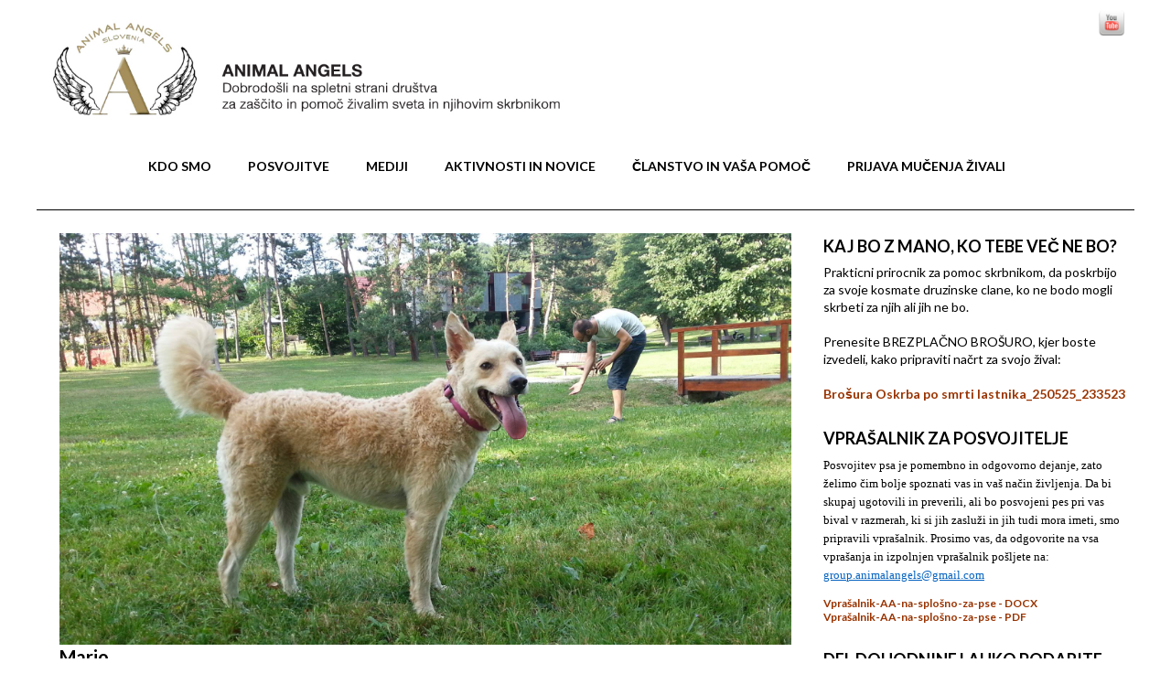

--- FILE ---
content_type: text/html; charset=UTF-8
request_url: https://www.animalangels.si/marjo/
body_size: 18754
content:
<!doctype html><html dir="ltr" lang="en-GB" prefix="og: https://ogp.me/ns#" class="no-js"><head><meta charset="UTF-8"><link href="//www.google-analytics.com" rel="dns-prefetch"><link href="https://www.animalangels.si/wp-content/themes/AnimalAngels/img/icons/favicon_1.ico" rel="shortcut icon"><link href="https://www.animalangels.si/wp-content/themes/AnimalAngels/img/icons/touch.png" rel="apple-touch-icon-precomposed"><link href="https://fonts.googleapis.com/css?family=Lato:400,700,900&amp;subset=latin-ext" rel="stylesheet"><meta http-equiv="X-UA-Compatible" content="IE=edge,chrome=1"><meta name="viewport" content="width=device-width, initial-scale=1.0"><meta name="description" content="Društvo za zaščito in pomoč živalim sveta in njihovim skrbnikom"><style>img:is([sizes="auto" i], [sizes^="auto," i]) { contain-intrinsic-size: 3000px 1500px }</style><title>Marjo - Animal Angels</title><meta name="description" content="Ljubeč dom, najraje v hiši z ograjenim vrtom, ki jo bo z veseljem čuval in kopal po zemlji, išče prikupen kuža Marjo. Za več informacij pokličite na 041 652 116." /><meta name="robots" content="max-image-preview:large" /><meta name="author" content="Eda"/><link rel="canonical" href="https://www.animalangels.si/marjo/" /><meta name="generator" content="All in One SEO (AIOSEO) 4.8.9" /><meta property="og:locale" content="en_GB" /><meta property="og:site_name" content="Animal Angels - Društvo za zaščito in pomoč živalim sveta in njihovim skrbnikom" /><meta property="og:type" content="article" /><meta property="og:title" content="Marjo - Animal Angels" /><meta property="og:description" content="Ljubeč dom, najraje v hiši z ograjenim vrtom, ki jo bo z veseljem čuval in kopal po zemlji, išče prikupen kuža Marjo. Za več informacij pokličite na 041 652 116." /><meta property="og:url" content="https://www.animalangels.si/marjo/" /><meta property="article:published_time" content="2017-08-30T18:10:56+00:00" /><meta property="article:modified_time" content="2017-08-30T18:10:56+00:00" /><meta name="twitter:card" content="summary" /><meta name="twitter:title" content="Marjo - Animal Angels" /><meta name="twitter:description" content="Ljubeč dom, najraje v hiši z ograjenim vrtom, ki jo bo z veseljem čuval in kopal po zemlji, išče prikupen kuža Marjo. Za več informacij pokličite na 041 652 116." /> <script type="application/ld+json" class="aioseo-schema">{"@context":"https:\/\/schema.org","@graph":[{"@type":"BlogPosting","@id":"https:\/\/www.animalangels.si\/marjo\/#blogposting","name":"Marjo - Animal Angels","headline":"Marjo","author":{"@id":"https:\/\/www.animalangels.si\/author\/eda\/#author"},"publisher":{"@id":"https:\/\/www.animalangels.si\/#organization"},"image":{"@type":"ImageObject","url":"https:\/\/www.animalangels.si\/wp-content\/uploads\/2017\/08\/marjo.jpg","width":2048,"height":1152},"datePublished":"2017-08-30T18:10:56+00:00","dateModified":"2017-08-30T18:10:56+00:00","inLanguage":"en-GB","mainEntityOfPage":{"@id":"https:\/\/www.animalangels.si\/marjo\/#webpage"},"isPartOf":{"@id":"https:\/\/www.animalangels.si\/marjo\/#webpage"},"articleSection":"Pomagamo z objavami"},{"@type":"BreadcrumbList","@id":"https:\/\/www.animalangels.si\/marjo\/#breadcrumblist","itemListElement":[{"@type":"ListItem","@id":"https:\/\/www.animalangels.si#listItem","position":1,"name":"Home","item":"https:\/\/www.animalangels.si","nextItem":{"@type":"ListItem","@id":"https:\/\/www.animalangels.si\/category\/pomagamo-z-objavami\/#listItem","name":"Pomagamo z objavami"}},{"@type":"ListItem","@id":"https:\/\/www.animalangels.si\/category\/pomagamo-z-objavami\/#listItem","position":2,"name":"Pomagamo z objavami","item":"https:\/\/www.animalangels.si\/category\/pomagamo-z-objavami\/","nextItem":{"@type":"ListItem","@id":"https:\/\/www.animalangels.si\/marjo\/#listItem","name":"Marjo"},"previousItem":{"@type":"ListItem","@id":"https:\/\/www.animalangels.si#listItem","name":"Home"}},{"@type":"ListItem","@id":"https:\/\/www.animalangels.si\/marjo\/#listItem","position":3,"name":"Marjo","previousItem":{"@type":"ListItem","@id":"https:\/\/www.animalangels.si\/category\/pomagamo-z-objavami\/#listItem","name":"Pomagamo z objavami"}}]},{"@type":"Organization","@id":"https:\/\/www.animalangels.si\/#organization","name":"Animal Angels","description":"Dru\u0161tvo za za\u0161\u010dito in pomo\u010d \u017eivalim sveta in njihovim skrbnikom","url":"https:\/\/www.animalangels.si\/"},{"@type":"Person","@id":"https:\/\/www.animalangels.si\/author\/eda\/#author","url":"https:\/\/www.animalangels.si\/author\/eda\/","name":"Eda","image":{"@type":"ImageObject","@id":"https:\/\/www.animalangels.si\/marjo\/#authorImage","url":"https:\/\/secure.gravatar.com\/avatar\/b6aa023f0b6103037e53a355efda94b975caf842e6e8fd3c73f1bb65dfd48c7e?s=96&d=mm&r=g","width":96,"height":96,"caption":"Eda"}},{"@type":"WebPage","@id":"https:\/\/www.animalangels.si\/marjo\/#webpage","url":"https:\/\/www.animalangels.si\/marjo\/","name":"Marjo - Animal Angels","description":"Ljube\u010d dom, najraje v hi\u0161i z ograjenim vrtom, ki jo bo z veseljem \u010duval in kopal po zemlji, i\u0161\u010de prikupen ku\u017ea Marjo. Za ve\u010d informacij pokli\u010dite na 041 652 116.","inLanguage":"en-GB","isPartOf":{"@id":"https:\/\/www.animalangels.si\/#website"},"breadcrumb":{"@id":"https:\/\/www.animalangels.si\/marjo\/#breadcrumblist"},"author":{"@id":"https:\/\/www.animalangels.si\/author\/eda\/#author"},"creator":{"@id":"https:\/\/www.animalangels.si\/author\/eda\/#author"},"image":{"@type":"ImageObject","url":"https:\/\/www.animalangels.si\/wp-content\/uploads\/2017\/08\/marjo.jpg","@id":"https:\/\/www.animalangels.si\/marjo\/#mainImage","width":2048,"height":1152},"primaryImageOfPage":{"@id":"https:\/\/www.animalangels.si\/marjo\/#mainImage"},"datePublished":"2017-08-30T18:10:56+00:00","dateModified":"2017-08-30T18:10:56+00:00"},{"@type":"WebSite","@id":"https:\/\/www.animalangels.si\/#website","url":"https:\/\/www.animalangels.si\/","name":"Animal Angels","description":"Dru\u0161tvo za za\u0161\u010dito in pomo\u010d \u017eivalim sveta in njihovim skrbnikom","inLanguage":"en-GB","publisher":{"@id":"https:\/\/www.animalangels.si\/#organization"}}]}</script>  
  <script defer src="[data-uri]"></script> <style id='wp-emoji-styles-inline-css' type='text/css'>img.wp-smiley, img.emoji {
		display: inline !important;
		border: none !important;
		box-shadow: none !important;
		height: 1em !important;
		width: 1em !important;
		margin: 0 0.07em !important;
		vertical-align: -0.1em !important;
		background: none !important;
		padding: 0 !important;
	}</style><link rel='stylesheet' id='wp-block-library-css' href='//www.animalangels.si/wp-content/cache/wpfc-minified/esftud3z/44hrb.css' media='all' /><style id='classic-theme-styles-inline-css' type='text/css'>/*! This file is auto-generated */
.wp-block-button__link{color:#fff;background-color:#32373c;border-radius:9999px;box-shadow:none;text-decoration:none;padding:calc(.667em + 2px) calc(1.333em + 2px);font-size:1.125em}.wp-block-file__button{background:#32373c;color:#fff;text-decoration:none}</style><style id='global-styles-inline-css' type='text/css'>:root{--wp--preset--aspect-ratio--square: 1;--wp--preset--aspect-ratio--4-3: 4/3;--wp--preset--aspect-ratio--3-4: 3/4;--wp--preset--aspect-ratio--3-2: 3/2;--wp--preset--aspect-ratio--2-3: 2/3;--wp--preset--aspect-ratio--16-9: 16/9;--wp--preset--aspect-ratio--9-16: 9/16;--wp--preset--color--black: #000000;--wp--preset--color--cyan-bluish-gray: #abb8c3;--wp--preset--color--white: #ffffff;--wp--preset--color--pale-pink: #f78da7;--wp--preset--color--vivid-red: #cf2e2e;--wp--preset--color--luminous-vivid-orange: #ff6900;--wp--preset--color--luminous-vivid-amber: #fcb900;--wp--preset--color--light-green-cyan: #7bdcb5;--wp--preset--color--vivid-green-cyan: #00d084;--wp--preset--color--pale-cyan-blue: #8ed1fc;--wp--preset--color--vivid-cyan-blue: #0693e3;--wp--preset--color--vivid-purple: #9b51e0;--wp--preset--gradient--vivid-cyan-blue-to-vivid-purple: linear-gradient(135deg,rgba(6,147,227,1) 0%,rgb(155,81,224) 100%);--wp--preset--gradient--light-green-cyan-to-vivid-green-cyan: linear-gradient(135deg,rgb(122,220,180) 0%,rgb(0,208,130) 100%);--wp--preset--gradient--luminous-vivid-amber-to-luminous-vivid-orange: linear-gradient(135deg,rgba(252,185,0,1) 0%,rgba(255,105,0,1) 100%);--wp--preset--gradient--luminous-vivid-orange-to-vivid-red: linear-gradient(135deg,rgba(255,105,0,1) 0%,rgb(207,46,46) 100%);--wp--preset--gradient--very-light-gray-to-cyan-bluish-gray: linear-gradient(135deg,rgb(238,238,238) 0%,rgb(169,184,195) 100%);--wp--preset--gradient--cool-to-warm-spectrum: linear-gradient(135deg,rgb(74,234,220) 0%,rgb(151,120,209) 20%,rgb(207,42,186) 40%,rgb(238,44,130) 60%,rgb(251,105,98) 80%,rgb(254,248,76) 100%);--wp--preset--gradient--blush-light-purple: linear-gradient(135deg,rgb(255,206,236) 0%,rgb(152,150,240) 100%);--wp--preset--gradient--blush-bordeaux: linear-gradient(135deg,rgb(254,205,165) 0%,rgb(254,45,45) 50%,rgb(107,0,62) 100%);--wp--preset--gradient--luminous-dusk: linear-gradient(135deg,rgb(255,203,112) 0%,rgb(199,81,192) 50%,rgb(65,88,208) 100%);--wp--preset--gradient--pale-ocean: linear-gradient(135deg,rgb(255,245,203) 0%,rgb(182,227,212) 50%,rgb(51,167,181) 100%);--wp--preset--gradient--electric-grass: linear-gradient(135deg,rgb(202,248,128) 0%,rgb(113,206,126) 100%);--wp--preset--gradient--midnight: linear-gradient(135deg,rgb(2,3,129) 0%,rgb(40,116,252) 100%);--wp--preset--font-size--small: 13px;--wp--preset--font-size--medium: 20px;--wp--preset--font-size--large: 36px;--wp--preset--font-size--x-large: 42px;--wp--preset--spacing--20: 0.44rem;--wp--preset--spacing--30: 0.67rem;--wp--preset--spacing--40: 1rem;--wp--preset--spacing--50: 1.5rem;--wp--preset--spacing--60: 2.25rem;--wp--preset--spacing--70: 3.38rem;--wp--preset--spacing--80: 5.06rem;--wp--preset--shadow--natural: 6px 6px 9px rgba(0, 0, 0, 0.2);--wp--preset--shadow--deep: 12px 12px 50px rgba(0, 0, 0, 0.4);--wp--preset--shadow--sharp: 6px 6px 0px rgba(0, 0, 0, 0.2);--wp--preset--shadow--outlined: 6px 6px 0px -3px rgba(255, 255, 255, 1), 6px 6px rgba(0, 0, 0, 1);--wp--preset--shadow--crisp: 6px 6px 0px rgba(0, 0, 0, 1);}:where(.is-layout-flex){gap: 0.5em;}:where(.is-layout-grid){gap: 0.5em;}body .is-layout-flex{display: flex;}.is-layout-flex{flex-wrap: wrap;align-items: center;}.is-layout-flex > :is(*, div){margin: 0;}body .is-layout-grid{display: grid;}.is-layout-grid > :is(*, div){margin: 0;}:where(.wp-block-columns.is-layout-flex){gap: 2em;}:where(.wp-block-columns.is-layout-grid){gap: 2em;}:where(.wp-block-post-template.is-layout-flex){gap: 1.25em;}:where(.wp-block-post-template.is-layout-grid){gap: 1.25em;}.has-black-color{color: var(--wp--preset--color--black) !important;}.has-cyan-bluish-gray-color{color: var(--wp--preset--color--cyan-bluish-gray) !important;}.has-white-color{color: var(--wp--preset--color--white) !important;}.has-pale-pink-color{color: var(--wp--preset--color--pale-pink) !important;}.has-vivid-red-color{color: var(--wp--preset--color--vivid-red) !important;}.has-luminous-vivid-orange-color{color: var(--wp--preset--color--luminous-vivid-orange) !important;}.has-luminous-vivid-amber-color{color: var(--wp--preset--color--luminous-vivid-amber) !important;}.has-light-green-cyan-color{color: var(--wp--preset--color--light-green-cyan) !important;}.has-vivid-green-cyan-color{color: var(--wp--preset--color--vivid-green-cyan) !important;}.has-pale-cyan-blue-color{color: var(--wp--preset--color--pale-cyan-blue) !important;}.has-vivid-cyan-blue-color{color: var(--wp--preset--color--vivid-cyan-blue) !important;}.has-vivid-purple-color{color: var(--wp--preset--color--vivid-purple) !important;}.has-black-background-color{background-color: var(--wp--preset--color--black) !important;}.has-cyan-bluish-gray-background-color{background-color: var(--wp--preset--color--cyan-bluish-gray) !important;}.has-white-background-color{background-color: var(--wp--preset--color--white) !important;}.has-pale-pink-background-color{background-color: var(--wp--preset--color--pale-pink) !important;}.has-vivid-red-background-color{background-color: var(--wp--preset--color--vivid-red) !important;}.has-luminous-vivid-orange-background-color{background-color: var(--wp--preset--color--luminous-vivid-orange) !important;}.has-luminous-vivid-amber-background-color{background-color: var(--wp--preset--color--luminous-vivid-amber) !important;}.has-light-green-cyan-background-color{background-color: var(--wp--preset--color--light-green-cyan) !important;}.has-vivid-green-cyan-background-color{background-color: var(--wp--preset--color--vivid-green-cyan) !important;}.has-pale-cyan-blue-background-color{background-color: var(--wp--preset--color--pale-cyan-blue) !important;}.has-vivid-cyan-blue-background-color{background-color: var(--wp--preset--color--vivid-cyan-blue) !important;}.has-vivid-purple-background-color{background-color: var(--wp--preset--color--vivid-purple) !important;}.has-black-border-color{border-color: var(--wp--preset--color--black) !important;}.has-cyan-bluish-gray-border-color{border-color: var(--wp--preset--color--cyan-bluish-gray) !important;}.has-white-border-color{border-color: var(--wp--preset--color--white) !important;}.has-pale-pink-border-color{border-color: var(--wp--preset--color--pale-pink) !important;}.has-vivid-red-border-color{border-color: var(--wp--preset--color--vivid-red) !important;}.has-luminous-vivid-orange-border-color{border-color: var(--wp--preset--color--luminous-vivid-orange) !important;}.has-luminous-vivid-amber-border-color{border-color: var(--wp--preset--color--luminous-vivid-amber) !important;}.has-light-green-cyan-border-color{border-color: var(--wp--preset--color--light-green-cyan) !important;}.has-vivid-green-cyan-border-color{border-color: var(--wp--preset--color--vivid-green-cyan) !important;}.has-pale-cyan-blue-border-color{border-color: var(--wp--preset--color--pale-cyan-blue) !important;}.has-vivid-cyan-blue-border-color{border-color: var(--wp--preset--color--vivid-cyan-blue) !important;}.has-vivid-purple-border-color{border-color: var(--wp--preset--color--vivid-purple) !important;}.has-vivid-cyan-blue-to-vivid-purple-gradient-background{background: var(--wp--preset--gradient--vivid-cyan-blue-to-vivid-purple) !important;}.has-light-green-cyan-to-vivid-green-cyan-gradient-background{background: var(--wp--preset--gradient--light-green-cyan-to-vivid-green-cyan) !important;}.has-luminous-vivid-amber-to-luminous-vivid-orange-gradient-background{background: var(--wp--preset--gradient--luminous-vivid-amber-to-luminous-vivid-orange) !important;}.has-luminous-vivid-orange-to-vivid-red-gradient-background{background: var(--wp--preset--gradient--luminous-vivid-orange-to-vivid-red) !important;}.has-very-light-gray-to-cyan-bluish-gray-gradient-background{background: var(--wp--preset--gradient--very-light-gray-to-cyan-bluish-gray) !important;}.has-cool-to-warm-spectrum-gradient-background{background: var(--wp--preset--gradient--cool-to-warm-spectrum) !important;}.has-blush-light-purple-gradient-background{background: var(--wp--preset--gradient--blush-light-purple) !important;}.has-blush-bordeaux-gradient-background{background: var(--wp--preset--gradient--blush-bordeaux) !important;}.has-luminous-dusk-gradient-background{background: var(--wp--preset--gradient--luminous-dusk) !important;}.has-pale-ocean-gradient-background{background: var(--wp--preset--gradient--pale-ocean) !important;}.has-electric-grass-gradient-background{background: var(--wp--preset--gradient--electric-grass) !important;}.has-midnight-gradient-background{background: var(--wp--preset--gradient--midnight) !important;}.has-small-font-size{font-size: var(--wp--preset--font-size--small) !important;}.has-medium-font-size{font-size: var(--wp--preset--font-size--medium) !important;}.has-large-font-size{font-size: var(--wp--preset--font-size--large) !important;}.has-x-large-font-size{font-size: var(--wp--preset--font-size--x-large) !important;}
:where(.wp-block-post-template.is-layout-flex){gap: 1.25em;}:where(.wp-block-post-template.is-layout-grid){gap: 1.25em;}
:where(.wp-block-columns.is-layout-flex){gap: 2em;}:where(.wp-block-columns.is-layout-grid){gap: 2em;}
:root :where(.wp-block-pullquote){font-size: 1.5em;line-height: 1.6;}</style><link rel='stylesheet' id='contact-form-7-css' href='//www.animalangels.si/wp-content/cache/wpfc-minified/lafxd2w6/l3oi.css' media='all' /><style id='responsive-menu-inline-css' type='text/css'>/** This file is major component of this plugin so please don't try to edit here. */
#rmp_menu_trigger-1943 {
  width: 40px;
  height: 40px;
  position: fixed;
  top: 15px;
  border-radius: 5px;
  display: none;
  text-decoration: none;
  right: 5%;
  background: #999999;
  transition: transform 0.5s, background-color 0.5s;
}
#rmp_menu_trigger-1943:hover, #rmp_menu_trigger-1943:focus {
  background: #dc3841;
  text-decoration: unset;
}
#rmp_menu_trigger-1943.is-active {
  background: #d9545b;
}
#rmp_menu_trigger-1943 .rmp-trigger-box {
  width: 25px;
  color: #666666;
}
#rmp_menu_trigger-1943 .rmp-trigger-icon-active, #rmp_menu_trigger-1943 .rmp-trigger-text-open {
  display: none;
}
#rmp_menu_trigger-1943.is-active .rmp-trigger-icon-active, #rmp_menu_trigger-1943.is-active .rmp-trigger-text-open {
  display: inline;
}
#rmp_menu_trigger-1943.is-active .rmp-trigger-icon-inactive, #rmp_menu_trigger-1943.is-active .rmp-trigger-text {
  display: none;
}
#rmp_menu_trigger-1943 .rmp-trigger-label {
  color: #666666;
  pointer-events: none;
  line-height: 13px;
  font-family: inherit;
  font-size: 14px;
  display: inline;
  text-transform: inherit;
}
#rmp_menu_trigger-1943 .rmp-trigger-label.rmp-trigger-label-top {
  display: block;
  margin-bottom: 12px;
}
#rmp_menu_trigger-1943 .rmp-trigger-label.rmp-trigger-label-bottom {
  display: block;
  margin-top: 12px;
}
#rmp_menu_trigger-1943 .responsive-menu-pro-inner {
  display: block;
}
#rmp_menu_trigger-1943 .rmp-trigger-icon-inactive .rmp-font-icon {
  color: #ffffff;
}
#rmp_menu_trigger-1943 .responsive-menu-pro-inner, #rmp_menu_trigger-1943 .responsive-menu-pro-inner::before, #rmp_menu_trigger-1943 .responsive-menu-pro-inner::after {
  width: 25px;
  height: 3px;
  background-color: #ffffff;
  border-radius: 4px;
  position: absolute;
}
#rmp_menu_trigger-1943 .rmp-trigger-icon-active .rmp-font-icon {
  color: #ffffff;
}
#rmp_menu_trigger-1943.is-active .responsive-menu-pro-inner, #rmp_menu_trigger-1943.is-active .responsive-menu-pro-inner::before, #rmp_menu_trigger-1943.is-active .responsive-menu-pro-inner::after {
  background-color: #ffffff;
}
#rmp_menu_trigger-1943:hover .rmp-trigger-icon-inactive .rmp-font-icon {
  color: #ffffff;
}
#rmp_menu_trigger-1943:not(.is-active):hover .responsive-menu-pro-inner, #rmp_menu_trigger-1943:not(.is-active):hover .responsive-menu-pro-inner::before, #rmp_menu_trigger-1943:not(.is-active):hover .responsive-menu-pro-inner::after {
  background-color: #ffffff;
}
#rmp_menu_trigger-1943 .responsive-menu-pro-inner::before {
  top: 10px;
}
#rmp_menu_trigger-1943 .responsive-menu-pro-inner::after {
  bottom: 10px;
}
#rmp_menu_trigger-1943.is-active .responsive-menu-pro-inner::after {
  bottom: 0;
}
/* Hamburger menu styling */
@media screen and (max-width: 1110px) {
  /** Menu Title Style */
  /** Menu Additional Content Style */
  .nav ul li {
    display: none !important;
  }
  #rmp_menu_trigger-1943 {
    display: block;
  }
  #rmp-container-1943 {
    position: fixed;
    top: 0;
    margin: 0;
    transition: transform 0.5s;
    overflow: auto;
    display: block;
    width: 75%;
    background-color: #ffffff;
    background-image: url("");
    height: 100%;
    left: 0;
    padding-top: 0px;
    padding-left: 0px;
    padding-bottom: 0px;
    padding-right: 0px;
  }
  #rmp-menu-wrap-1943 {
    padding-top: 0px;
    padding-left: 0px;
    padding-bottom: 0px;
    padding-right: 0px;
    background-color: #ffffff;
  }
  #rmp-menu-wrap-1943 .rmp-menu, #rmp-menu-wrap-1943 .rmp-submenu {
    width: 100%;
    box-sizing: border-box;
    margin: 0;
    padding: 0;
  }
  #rmp-menu-wrap-1943 .rmp-submenu-depth-1 .rmp-menu-item-link {
    padding-left: 10%;
  }
  #rmp-menu-wrap-1943 .rmp-submenu-depth-2 .rmp-menu-item-link {
    padding-left: 15%;
  }
  #rmp-menu-wrap-1943 .rmp-submenu-depth-3 .rmp-menu-item-link {
    padding-left: 20%;
  }
  #rmp-menu-wrap-1943 .rmp-submenu-depth-4 .rmp-menu-item-link {
    padding-left: 25%;
  }
  #rmp-menu-wrap-1943 .rmp-submenu.rmp-submenu-open {
    display: block;
  }
  #rmp-menu-wrap-1943 .rmp-menu-item {
    width: 100%;
    list-style: none;
    margin: 0;
  }
  #rmp-menu-wrap-1943 .rmp-menu-item-link {
    height: 40px;
    line-height: 40px;
    font-size: 13px;
    border-bottom: 1px solid #ffffff;
    font-family: inherit;
    color: #000000;
    text-align: left;
    background-color: #ffffff;
    font-weight: normal;
    letter-spacing: 0px;
    display: block;
    box-sizing: border-box;
    width: 100%;
    text-decoration: none;
    position: relative;
    overflow: hidden;
    transition: background-color 0.5s, border-color 0.5s, 0.5s;
    padding: 0 5%;
    padding-right: 50px;
  }
  #rmp-menu-wrap-1943 .rmp-menu-item-link:after, #rmp-menu-wrap-1943 .rmp-menu-item-link:before {
    display: none;
  }
  #rmp-menu-wrap-1943 .rmp-menu-item-link:hover, #rmp-menu-wrap-1943 .rmp-menu-item-link:focus {
    color: #666666;
    border-color: #ffffff;
    background-color: #ffffff;
  }
  #rmp-menu-wrap-1943 .rmp-menu-item-link:focus {
    outline: none;
    border-color: unset;
    box-shadow: unset;
  }
  #rmp-menu-wrap-1943 .rmp-menu-item-link .rmp-font-icon {
    height: 40px;
    line-height: 40px;
    margin-right: 10px;
    font-size: 13px;
  }
  #rmp-menu-wrap-1943 .rmp-menu-current-item .rmp-menu-item-link {
    color: #dc3841;
    border-color: #ffffff;
    background-color: #ffffff;
  }
  #rmp-menu-wrap-1943 .rmp-menu-current-item .rmp-menu-item-link:hover, #rmp-menu-wrap-1943 .rmp-menu-current-item .rmp-menu-item-link:focus {
    color: #d9545b;
    border-color: #ffffff;
    background-color: #ffffff;
  }
  #rmp-menu-wrap-1943 .rmp-menu-subarrow {
    position: absolute;
    top: 0;
    bottom: 0;
    text-align: center;
    overflow: hidden;
    background-size: cover;
    overflow: hidden;
    right: 0;
    border-left-style: solid;
    border-left-color: #212121;
    border-left-width: 1px;
    height: 40px;
    width: 40px;
    color: #ffffff;
    background-color: #212121;
  }
  #rmp-menu-wrap-1943 .rmp-menu-subarrow svg {
    fill: #ffffff;
  }
  #rmp-menu-wrap-1943 .rmp-menu-subarrow:hover {
    color: #ffffff;
    border-color: #3f3f3f;
    background-color: #3f3f3f;
  }
  #rmp-menu-wrap-1943 .rmp-menu-subarrow:hover svg {
    fill: #ffffff;
  }
  #rmp-menu-wrap-1943 .rmp-menu-subarrow .rmp-font-icon {
    margin-right: unset;
  }
  #rmp-menu-wrap-1943 .rmp-menu-subarrow * {
    vertical-align: middle;
    line-height: 40px;
  }
  #rmp-menu-wrap-1943 .rmp-menu-subarrow-active {
    display: block;
    background-size: cover;
    color: #ffffff;
    border-color: #212121;
    background-color: #212121;
  }
  #rmp-menu-wrap-1943 .rmp-menu-subarrow-active svg {
    fill: #ffffff;
  }
  #rmp-menu-wrap-1943 .rmp-menu-subarrow-active:hover {
    color: #ffffff;
    border-color: #3f3f3f;
    background-color: #3f3f3f;
  }
  #rmp-menu-wrap-1943 .rmp-menu-subarrow-active:hover svg {
    fill: #ffffff;
  }
  #rmp-menu-wrap-1943 .rmp-submenu {
    display: none;
  }
  #rmp-menu-wrap-1943 .rmp-submenu .rmp-menu-item-link {
    height: 40px;
    line-height: 40px;
    letter-spacing: 0px;
    font-size: 13px;
    border-bottom: 1px solid #ffffff;
    font-family: inherit;
    font-weight: normal;
    color: #000000;
    text-align: left;
    background-color: #ffffff;
  }
  #rmp-menu-wrap-1943 .rmp-submenu .rmp-menu-item-link:hover, #rmp-menu-wrap-1943 .rmp-submenu .rmp-menu-item-link:focus {
    color: #666666;
    border-color: #ffffff;
    background-color: #ffffff;
  }
  #rmp-menu-wrap-1943 .rmp-submenu .rmp-menu-current-item .rmp-menu-item-link {
    color: #d9545b;
    border-color: #ffffff;
    background-color: #ffffff;
  }
  #rmp-menu-wrap-1943 .rmp-submenu .rmp-menu-current-item .rmp-menu-item-link:hover, #rmp-menu-wrap-1943 .rmp-submenu .rmp-menu-current-item .rmp-menu-item-link:focus {
    color: #dc3841;
    border-color: #ffffff;
    background-color: #ffffff;
  }
  #rmp-menu-wrap-1943 .rmp-submenu .rmp-menu-subarrow {
    right: 0;
    border-right: unset;
    border-left-style: solid;
    border-left-color: #212121;
    border-left-width: 1px;
    height: 40px;
    line-height: 40px;
    width: 40px;
    color: #ffffff;
    background-color: #212121;
  }
  #rmp-menu-wrap-1943 .rmp-submenu .rmp-menu-subarrow:hover {
    color: #ffffff;
    border-color: #3f3f3f;
    background-color: #3f3f3f;
  }
  #rmp-menu-wrap-1943 .rmp-submenu .rmp-menu-subarrow-active {
    color: #ffffff;
    border-color: #212121;
    background-color: #212121;
  }
  #rmp-menu-wrap-1943 .rmp-submenu .rmp-menu-subarrow-active:hover {
    color: #ffffff;
    border-color: #3f3f3f;
    background-color: #3f3f3f;
  }
  #rmp-menu-wrap-1943 .rmp-menu-item-description {
    margin: 0;
    padding: 5px 5%;
    opacity: 0.8;
    color: #000000;
  }
  #rmp-search-box-1943 {
    display: block;
    padding-top: 0px;
    padding-left: 5%;
    padding-bottom: 0px;
    padding-right: 5%;
  }
  #rmp-search-box-1943 .rmp-search-form {
    margin: 0;
  }
  #rmp-search-box-1943 .rmp-search-box {
    background: #ffffff;
    border: 1px solid #dadada;
    color: #333333;
    width: 100%;
    padding: 0 5%;
    border-radius: 30px;
    height: 45px;
    -webkit-appearance: none;
  }
  #rmp-search-box-1943 .rmp-search-box::placeholder {
    color: #c7c7cd;
  }
  #rmp-search-box-1943 .rmp-search-box:focus {
    background-color: #ffffff;
    outline: 2px solid #dadada;
    color: #333333;
  }
  #rmp-menu-title-1943 {
    background-color: #ffffff;
    color: #000000;
    text-align: left;
    font-size: 13px;
    padding-top: 10%;
    padding-left: 5%;
    padding-bottom: 0%;
    padding-right: 5%;
    font-weight: 400;
    transition: background-color 0.5s, border-color 0.5s, color 0.5s;
  }
  #rmp-menu-title-1943:hover {
    background-color: #ffffff;
    color: #666666;
  }
  #rmp-menu-title-1943 > .rmp-menu-title-link {
    color: #000000;
    width: 100%;
    background-color: unset;
    text-decoration: none;
  }
  #rmp-menu-title-1943 > .rmp-menu-title-link:hover {
    color: #666666;
  }
  #rmp-menu-title-1943 .rmp-font-icon {
    font-size: 13px;
  }
  #rmp-menu-additional-content-1943 {
    padding-top: 0px;
    padding-left: 5%;
    padding-bottom: 0px;
    padding-right: 5%;
    color: #ffffff;
    text-align: center;
    font-size: 16px;
  }
}
/**
This file contents common styling of menus.
*/
.rmp-container {
  display: none;
  visibility: visible;
  padding: 0px 0px 0px 0px;
  z-index: 99998;
  transition: all 0.3s;
  /** Scrolling bar in menu setting box **/
}
.rmp-container.rmp-fade-top, .rmp-container.rmp-fade-left, .rmp-container.rmp-fade-right, .rmp-container.rmp-fade-bottom {
  display: none;
}
.rmp-container.rmp-slide-left, .rmp-container.rmp-push-left {
  transform: translateX(-100%);
  -ms-transform: translateX(-100%);
  -webkit-transform: translateX(-100%);
  -moz-transform: translateX(-100%);
}
.rmp-container.rmp-slide-left.rmp-menu-open, .rmp-container.rmp-push-left.rmp-menu-open {
  transform: translateX(0);
  -ms-transform: translateX(0);
  -webkit-transform: translateX(0);
  -moz-transform: translateX(0);
}
.rmp-container.rmp-slide-right, .rmp-container.rmp-push-right {
  transform: translateX(100%);
  -ms-transform: translateX(100%);
  -webkit-transform: translateX(100%);
  -moz-transform: translateX(100%);
}
.rmp-container.rmp-slide-right.rmp-menu-open, .rmp-container.rmp-push-right.rmp-menu-open {
  transform: translateX(0);
  -ms-transform: translateX(0);
  -webkit-transform: translateX(0);
  -moz-transform: translateX(0);
}
.rmp-container.rmp-slide-top, .rmp-container.rmp-push-top {
  transform: translateY(-100%);
  -ms-transform: translateY(-100%);
  -webkit-transform: translateY(-100%);
  -moz-transform: translateY(-100%);
}
.rmp-container.rmp-slide-top.rmp-menu-open, .rmp-container.rmp-push-top.rmp-menu-open {
  transform: translateY(0);
  -ms-transform: translateY(0);
  -webkit-transform: translateY(0);
  -moz-transform: translateY(0);
}
.rmp-container.rmp-slide-bottom, .rmp-container.rmp-push-bottom {
  transform: translateY(100%);
  -ms-transform: translateY(100%);
  -webkit-transform: translateY(100%);
  -moz-transform: translateY(100%);
}
.rmp-container.rmp-slide-bottom.rmp-menu-open, .rmp-container.rmp-push-bottom.rmp-menu-open {
  transform: translateX(0);
  -ms-transform: translateX(0);
  -webkit-transform: translateX(0);
  -moz-transform: translateX(0);
}
.rmp-container::-webkit-scrollbar {
  width: 0px;
}
.rmp-container ::-webkit-scrollbar-track {
  box-shadow: inset 0 0 5px transparent;
}
.rmp-container ::-webkit-scrollbar-thumb {
  background: transparent;
}
.rmp-container ::-webkit-scrollbar-thumb:hover {
  background: transparent;
}
.rmp-container .rmp-menu-wrap .rmp-menu {
  transition: none;
  border-radius: 0;
  box-shadow: none;
  background: none;
  border: 0;
  bottom: auto;
  box-sizing: border-box;
  clip: auto;
  color: #666;
  display: block;
  float: none;
  font-family: inherit;
  font-size: 14px;
  height: auto;
  left: auto;
  line-height: 1.7;
  list-style-type: none;
  margin: 0;
  min-height: auto;
  max-height: none;
  opacity: 1;
  outline: none;
  overflow: visible;
  padding: 0;
  position: relative;
  pointer-events: auto;
  right: auto;
  text-align: left;
  text-decoration: none;
  text-indent: 0;
  text-transform: none;
  transform: none;
  top: auto;
  visibility: inherit;
  width: auto;
  word-wrap: break-word;
  white-space: normal;
}
.rmp-container .rmp-menu-additional-content {
  display: block;
  word-break: break-word;
}
.rmp-container .rmp-menu-title {
  display: flex;
  flex-direction: column;
}
.rmp-container .rmp-menu-title .rmp-menu-title-image {
  max-width: 100%;
  margin-bottom: 15px;
  display: block;
  margin: auto;
  margin-bottom: 15px;
}
button.rmp_menu_trigger {
  z-index: 999999;
  overflow: hidden;
  outline: none;
  border: 0;
  display: none;
  margin: 0;
  transition: transform 0.5s, background-color 0.5s;
  padding: 0;
}
button.rmp_menu_trigger .responsive-menu-pro-inner::before, button.rmp_menu_trigger .responsive-menu-pro-inner::after {
  content: "";
  display: block;
}
button.rmp_menu_trigger .responsive-menu-pro-inner::before {
  top: 10px;
}
button.rmp_menu_trigger .responsive-menu-pro-inner::after {
  bottom: 10px;
}
button.rmp_menu_trigger .rmp-trigger-box {
  width: 40px;
  display: inline-block;
  position: relative;
  pointer-events: none;
  vertical-align: super;
}
.admin-bar .rmp-container, .admin-bar .rmp_menu_trigger {
  margin-top: 32px !important;
}
@media screen and (max-width: 782px) {
  .admin-bar .rmp-container, .admin-bar .rmp_menu_trigger {
    margin-top: 46px !important;
  }
}
/*  Menu Trigger Boring Animation */
.rmp-menu-trigger-boring .responsive-menu-pro-inner {
  transition-property: none;
}
.rmp-menu-trigger-boring .responsive-menu-pro-inner::after, .rmp-menu-trigger-boring .responsive-menu-pro-inner::before {
  transition-property: none;
}
.rmp-menu-trigger-boring.is-active .responsive-menu-pro-inner {
  transform: rotate(45deg);
}
.rmp-menu-trigger-boring.is-active .responsive-menu-pro-inner:before {
  top: 0;
  opacity: 0;
}
.rmp-menu-trigger-boring.is-active .responsive-menu-pro-inner:after {
  bottom: 0;
  transform: rotate(-90deg);
}</style><link rel='stylesheet' id='dashicons-css' href='//www.animalangels.si/wp-content/cache/wpfc-minified/du3gex14/44hrb.css' media='all' /><link rel='stylesheet' id='normalize-css' href='//www.animalangels.si/wp-content/cache/wpfc-minified/dse4rd9w/44hrb.css' media='all' /><link rel='stylesheet' id='html5blank-css' href='//www.animalangels.si/wp-content/cache/wpfc-minified/9hwt4s15/44hrb.css' media='all' /> <script src='//www.animalangels.si/wp-content/cache/wpfc-minified/9j24yt1d/44hrb.js' type="text/javascript"></script>
<!-- <script defer type="text/javascript" src="https://www.animalangels.si/wp-content/themes/AnimalAngels/js/lib/conditionizr-4.3.0.min.js?ver=4.3.0" id="conditionizr-js"></script> --> <!-- <script defer type="text/javascript" src="https://www.animalangels.si/wp-content/themes/AnimalAngels/js/lib/modernizr-2.7.1.min.js?ver=2.7.1" id="modernizr-js"></script> --> <!-- <script type="text/javascript" src="https://www.animalangels.si/wp-includes/js/jquery/jquery.min.js?ver=3.7.1" id="jquery-core-js"></script> --> <!-- <script defer type="text/javascript" src="https://www.animalangels.si/wp-includes/js/jquery/jquery-migrate.min.js?ver=3.4.1" id="jquery-migrate-js"></script> --> <!-- <script defer type="text/javascript" src="https://www.animalangels.si/wp-content/cache/autoptimize/js/autoptimize_single_505f53a4d76ec819b98ef442263544e1.js?ver=1.0.0" id="html5blankscripts-js"></script> --> <script defer id="rmp_menu_scripts-js-extra" src="[data-uri]"></script> <script src='//www.animalangels.si/wp-content/cache/wpfc-minified/9if2f05n/44kjw.js' type="text/javascript"></script>
<!-- <script defer type="text/javascript" src="https://www.animalangels.si/wp-content/cache/autoptimize/js/autoptimize_single_e53ce907f23d4d6903d92ea32cd17a46.js?ver=4.6.0" id="rmp_menu_scripts-js"></script> --> <link rel="https://api.w.org/" href="https://www.animalangels.si/wp-json/" /><link rel="alternate" title="JSON" type="application/json" href="https://www.animalangels.si/wp-json/wp/v2/posts/1248" /><link rel="alternate" title="oEmbed (JSON)" type="application/json+oembed" href="https://www.animalangels.si/wp-json/oembed/1.0/embed?url=https%3A%2F%2Fwww.animalangels.si%2Fmarjo%2F" /><link rel="alternate" title="oEmbed (XML)" type="text/xml+oembed" href="https://www.animalangels.si/wp-json/oembed/1.0/embed?url=https%3A%2F%2Fwww.animalangels.si%2Fmarjo%2F&#038;format=xml" /><link rel="icon" href="https://www.animalangels.si/wp-content/uploads/2017/10/cropped-animal-angels-32x32.jpg" sizes="32x32" /><link rel="icon" href="https://www.animalangels.si/wp-content/uploads/2017/10/cropped-animal-angels-192x192.jpg" sizes="192x192" /><link rel="apple-touch-icon" href="https://www.animalangels.si/wp-content/uploads/2017/10/cropped-animal-angels-180x180.jpg" /><meta name="msapplication-TileImage" content="https://www.animalangels.si/wp-content/uploads/2017/10/cropped-animal-angels-270x270.jpg" /> <script defer src="[data-uri]"></script> </head><body data-rsssl=1 class="wp-singular post-template-default single single-post postid-1248 single-format-standard wp-theme-AnimalAngels cookies-not-set metaslider-plugin marjo"><div class="container"><header><div class="header"> <a href="https://www.animalangels.si"><div class="logo"></div> </a><div class="box"><div id="text-6" class="widget-odd widget-last widget-first widget-1 widget_text"><h3>NAŠ YOUTUBE KANAL</h3><div class="textwidget"><p><a href="https://www.youtube.com/channel/UC22W1T1_K-BjP5G8UiJ1m4g" target="_blank" rel="noopener"><img decoding="async" src="https://www.animalangels.si/wp-content/uploads/2017/04/youtube.png" alt="youtube" width="64" height="64" /></a></p></div></div></div></div><nav class="nav" role="navigation"><ul><li id="menu-item-32" class="menu-item menu-item-type-post_type menu-item-object-page menu-item-32"><a href="https://www.animalangels.si/kdo-smo/">Kdo smo</a></li><li id="menu-item-778" class="menu-item menu-item-type-post_type menu-item-object-page menu-item-778"><a href="https://www.animalangels.si/oddani/">Posvojitve</a></li><li id="menu-item-1503" class="menu-item menu-item-type-post_type menu-item-object-page menu-item-1503"><a href="https://www.animalangels.si/mediji/">MEDIJI</a></li><li id="menu-item-1905" class="menu-item menu-item-type-taxonomy menu-item-object-category menu-item-1905"><a href="https://www.animalangels.si/category/novice/">Aktivnosti in novice</a></li><li id="menu-item-31" class="menu-item menu-item-type-post_type menu-item-object-page menu-item-31"><a href="https://www.animalangels.si/pridruzite-se-nam/">Članstvo in vaša pomoč</a></li><li id="menu-item-1784" class="menu-item menu-item-type-post_type menu-item-object-page menu-item-1784"><a href="https://www.animalangels.si/prijava-mucenja-zivali/">Prijava mučenja živali</a></li></ul></nav></header><main role="main"><section><article id="post-1248" class="post-1248 post type-post status-publish format-standard has-post-thumbnail hentry category-pomagamo-z-objavami"> <a href="https://www.animalangels.si/marjo/" title="Marjo"> <img src="https://www.animalangels.si/wp-content/uploads/2017/08/marjo.jpg" class="attachment-post-thumbnail size-post-thumbnail wp-post-image" alt="" decoding="async" fetchpriority="high" srcset="https://www.animalangels.si/wp-content/uploads/2017/08/marjo.jpg 2048w, https://www.animalangels.si/wp-content/uploads/2017/08/marjo-290x163.jpg 290w, https://www.animalangels.si/wp-content/uploads/2017/08/marjo-768x432.jpg 768w, https://www.animalangels.si/wp-content/uploads/2017/08/marjo-800x450.jpg 800w" sizes="(max-width: 2048px) 100vw, 2048px" /> </a><h1> <a href="https://www.animalangels.si/marjo/" title="Marjo">Marjo</a></h1> <strong><span class="date">August 30, 2017 </span></strong><p>Ljubeč dom, najraje v hiši z ograjenim vrtom, ki jo bo z veseljem čuval in kopal po zemlji, išče prikupen kuža Marjo.</p><p>Za več informacij pokličite na 041 652 116.</p></article></section></main><aside class="sidebar" role="complementary"><div class="sidebar-widget"><div id="black-studio-tinymce-18" class="widget-odd widget-first widget-1 widget_black_studio_tinymce"><h3>KAJ BO Z MANO, KO TEBE VEČ NE BO?</h3><div class="textwidget"><p>Prakticni prirocnik za pomoc skrbnikom, da poskrbijo za svoje kosmate druzinske clane, ko ne bodo mogli skrbeti za njih ali jih ne bo.<br /> <br /> Prenesite BREZPLAČNO BROŠURO, kjer boste izvedeli, kako pripraviti načrt za svojo žival:<br /> <br /> <span style="color: #993300;"><strong><a style="color: #993300;" href="https://www.animalangels.si/wp-content/uploads/2025/05/Brosura-Oskrba-po-smrti-lastnika_250525_233523-1.pdf">Brošura Oskrba po smrti lastnika_250525_233523</a></strong></span></p></div></div><div id="black-studio-tinymce-20" class="widget-even widget-2 widget_black_studio_tinymce"><h3>VPRAŠALNIK ZA POSVOJITELJE</h3><div class="textwidget"><p align="justify"><span style="font-family: Georgia, serif;"><span style="font-size: small;">Posvojitev psa je pomembno in odgovorno dejanje, zato želimo čim bolje spoznati vas in vaš način življenja. Da bi skupaj ugotovili in preverili, ali bo posvojeni pes pri vas bival v razmerah, ki si jih zasluži in jih tudi mora imeti, smo pripravili vprašalnik.  Prosimo vas, da odgovorite na vsa vprašanja in izpolnjen vprašalnik pošljete na:</u></span></span> <a href="mailto:group.animalangels@gmail.com"><span style="color: #0563c1;"><span style="font-family: Georgia, serif;"><span style="font-size: small;"><u>group.animalangels@gmail.com</u></span></span></span></a></p> <br> <span style="color: #993300;"><strong><a style="color: #993300;" href="https://www.animalangels.si/wp-content/uploads/2025/05/Vprasalnik-AA-na-splosno-za-pse.docx">Vprašalnik-AA-na-splošno-za-pse - DOCX</a> <br> <a style="color: #993300;" href="https://www.animalangels.si/wp-content/uploads/2025/05/Vprasalnik-AA-na-splosno-za-pse.pdf">Vprašalnik-AA-na-splošno-za-pse - PDF</a></strong></span></div></div><div id="black-studio-tinymce-9" class="widget-odd widget-3 widget_black_studio_tinymce"><h3>Del dohodnine lahko podarite tudi našemu društvu</h3><div class="textwidget"><p>Zavezanci za dohodnino lahko namenite 1% dohodnine tudi našemu društvu.<br /> Donacija je za vas brezplačna, nam pa boste omogočili, da bomo pomagali živalim v stiski.</p><p><strong><br /> Kako podarite 1% dohodnine:</strong><br /> <strong>1. </strong>Izpolnite obrazec na spletni strani <a href="http://edavki.durs.si/OpenPortal/Pages/StartPage/StartPage.aspx" target="_blank" rel="noopener">eDavki</a>.<br /> ali<br /> <strong>2.</strong> Natisnite <a href="http://www.fu.gov.si/fileadmin/Internet/Davki_in_druge_dajatve/Podrocja/Dohodnina/Letna_odmera_dohodnine/Obrazci/Zahteva_za_namenitev_dela_dohodnine_za_donacije.pdf" target="_blank" rel="noopener">obrazec</a>, ga izpolnite, nato odnesite ali pošljite na <a href="http://www.fu.gov.si/kontakti/" target="_blank" rel="noopener">finančni urad</a>.<strong><strong><br /> </strong></strong></p><p>&nbsp;</p></div></div><div id="text-3" class="widget-even widget-4 widget_text"><h3>Pridružite se nam</h3><div class="textwidget"><div style="max-width: 98%; margin-bottom:10px;" id="pristopnica"><div id="p-text" style="margin-left:12px;"><p>Postanite član društva Animal Angels in pomagajte brezdomim, zlorabljenim in zanemarjenim živalim v Sloveniji ter izven naših meja.<br><br></p></div><div style="background-color: #da4951; width: 100%; max-width: 100%; margin:0px 0 0 3px; height:40px;" > <span style="color: white; text-align: center; margin-top: 1px; font-size: 16px; display: inline-block; width: 100%; font-size:16px; font-weight:bold;  font-family:sans-serif;"><a style="color:white; display:inline-block; width: 100%; height: 20px; padding: 10px; text-align: center;" href="https://www.animalangels.si/wp-content/uploads/Pristopna_izjava_Animal_Angels.pdf">Izpolnite pristopnico</a></span></div></div></div><div id="black-studio-tinymce-14" class="widget-odd widget-5 widget_black_studio_tinymce"><div class="textwidget"><div class="button-red" style="background-color: #da4951; width: 98%; max-width: 98%; margin: 0px 0 0 3px; height: 40px; text-align: center;"><span style="color: white; margin-top: 1px; font-size: 16px; display: inline-block; width: 100%; font-weight: bold; font-family: sans-serif;"><a style="color: white; display: inline-block; width: 100%; height: 20px; padding: 10px; text-align: center;" href="https://www.animalangels.si/pomagajte/">Pomagajte nam</a></span></div><div></div><div></div></div></div><div id="black-studio-tinymce-15" class="widget-even widget-6 widget_black_studio_tinymce"><h3>Donacije za pomoč živalim zbiramo:</h3><div class="textwidget"><ul><li id="li-f" class=""><b>TRR:</b><br /> IBAN SI56 6100 0001 3627 974<br /> (DELAVSKA HRANILNICA d.d. LJUBLJANA)</li></ul><p>&nbsp;</p><ul><li id="li-f" class=""><b>SMS:</b><br /> ANIMAL5 na 1919<br /> (s SMS-jem prispevate društvu 5 EUR)</li></ul><p>&nbsp;</p><ul><li id="li-f" class=""><b>Paypal:</b><br /> group.animalangels@gmail.com</li></ul><p>&nbsp;</p><div id="p-button" style="background-color: #2d67e1; width: 98%; max-width: 98%; margin: 0px 0 0 3px; height: 40px;"><span style="color: white; text-align: center; margin-top: 1px; font-size: 16px; display: inline-block; width: 100%; font-weight: bold; font-family: sans-serif;"><a style="color: white; display: inline-block; width: 100%; height: 20px; padding: 10px; text-align: center;" href="https://paypal.me/drustvoanimalangels">PAYPAL</a></span></div><div></div><div></div><p>&nbsp;</p><p>Hvala vsem, ki boste prispevali. Vsak euro šteje.</p></div></div><div id="weblizar_facebook_likebox-3" class="widget-odd widget-7 widget_weblizar_facebook_likebox"><h3>Spremljajte nas na Facebooku</h3><style>@media (max-width:767px) {
			.fb_iframe_widget {
				width: 100%;
			}
			.fb_iframe_widget span {
				width: 100% !important;
			}
			.fb_iframe_widget iframe {
				width: 100% !important;
			}
			._8r {
				margin-right: 5px;
				margin-top: -4px !important;
			}
		}</style><div style="display:block;width:100%;float:left;overflow:hidden;margin-bottom:20px"><div id="fb-root"></div> <script defer src="[data-uri]"></script> <div class="fb-like-box" style="background-color: auto;" data-small-header="true" data-height="500" data-href="https://www.facebook.com/www.animalangels.eu/" data-show-border="true" data-show-faces="true" data-stream="true" data-width="340" data-force-wall="false"></div></div></div><div id="black-studio-tinymce-17" class="widget-even widget-last widget-8 widget_black_studio_tinymce"><div class="textwidget"><p style="text-align: center; padding-bottom: 15px;"><a href="https://www.mrpet.si/" target="_blank" rel="noopener"><img class="aligncenter wp-image-1562" src="https://www.animalangels.si/wp-content/uploads/2018/02/mr.pet_-250x120.jpg" alt="" width="179" height="86" /></a></p><p style="text-align: center;"></div></div></div></aside><footer class="footer" role="contentinfo"><div class="box1"><div id="black-studio-tinymce-12" class="widget-odd widget-last widget-first widget-1 widget_black_studio_tinymce"><div class="textwidget"><div id="footer-content"><div id="f-contact"><p>Informacije o društvu</p><p><b>Animal Angels Slovenija</b><br /> Društvo za zaščito in pomoč živalim sveta<br /> in njihovim skrbnikom<br /> Pernovo 28C, Pernovo, 3310 Žalec</p><p>&nbsp;</p><p><strong>Pišite nam</strong><b>: </b><a href="mailto:group.animalangels@gmail.com">group.animalangels@gmail.com</a></p><p>&nbsp;</p><p><a style="color: white; text-decoration: none;" href="https://www.animalangels.si/spletno-gostovanje-in-domene/" target="_blank" rel="noopener">Spletno gostovanje in domene Spletni partner d.o.o.</a></div></div></div></div></div><div class="box1"><div id="black-studio-tinymce-13" class="widget-odd widget-last widget-first widget-1 widget_black_studio_tinymce"><div class="textwidget"><ul><li id="li-f" class=""><b>TRR:</b><br /> IBAN SI56 6100 0001 3627 974<br /> (DELAVSKA HRANILNICA d.d. LJUBLJANA)</li></ul><p>&nbsp;</p><ul><li id="li-f" class=""><b>SMS:</b><br /> ANIMAL5 na 1919<br /> (s SMS-jem prispevate društvu 5 EUR)</li></ul><p>&nbsp;</p><ul><li id="li-f" class=""><b>Paypal:</b><br /> group.animalangels@gmail.com</li></ul><p>Hvala vsem, ki boste prispevali. Vsak euro šteje.</p></div></div><p class="copyright"> &copy; 2025 Copyright Animal Angels. Website by <a href="//seveda.eu" target="_blank" title="Seveda">SEVEDA</a>.</p></div></footer></div>  <script type="speculationrules">{"prefetch":[{"source":"document","where":{"and":[{"href_matches":"\/*"},{"not":{"href_matches":["\/wp-*.php","\/wp-admin\/*","\/wp-content\/uploads\/*","\/wp-content\/*","\/wp-content\/plugins\/*","\/wp-content\/themes\/AnimalAngels\/*","\/*\\?(.+)"]}},{"not":{"selector_matches":"a[rel~=\"nofollow\"]"}},{"not":{"selector_matches":".no-prefetch, .no-prefetch a"}}]},"eagerness":"conservative"}]}</script> <button type="button"  aria-controls="rmp-container-1943" aria-label="Menu Trigger" id="rmp_menu_trigger-1943"  class="rmp_menu_trigger rmp-menu-trigger-boring"> <span class="rmp-trigger-box"> <span class="responsive-menu-pro-inner"></span> </span> </button><div id="rmp-container-1943" class="rmp-container rmp-container rmp-slide-left"><ul id="rmp-menu-1943" class="rmp-menu" role="menubar" aria-label="Default Menu"><li id="rmp-menu-item-32" class=" menu-item menu-item-type-post_type menu-item-object-page rmp-menu-item rmp-menu-top-level-item" role="none"><a  href="https://www.animalangels.si/kdo-smo/"  class="rmp-menu-item-link"  role="menuitem"  >Kdo smo</a></li><li id="rmp-menu-item-778" class=" menu-item menu-item-type-post_type menu-item-object-page rmp-menu-item rmp-menu-top-level-item" role="none"><a  href="https://www.animalangels.si/oddani/"  class="rmp-menu-item-link"  role="menuitem"  >Posvojitve</a></li><li id="rmp-menu-item-1503" class=" menu-item menu-item-type-post_type menu-item-object-page rmp-menu-item rmp-menu-top-level-item" role="none"><a  href="https://www.animalangels.si/mediji/"  class="rmp-menu-item-link"  role="menuitem"  >MEDIJI</a></li><li id="rmp-menu-item-1905" class=" menu-item menu-item-type-taxonomy menu-item-object-category rmp-menu-item rmp-menu-top-level-item" role="none"><a  href="https://www.animalangels.si/category/novice/"  class="rmp-menu-item-link"  role="menuitem"  >Aktivnosti in novice</a></li><li id="rmp-menu-item-31" class=" menu-item menu-item-type-post_type menu-item-object-page rmp-menu-item rmp-menu-top-level-item" role="none"><a  href="https://www.animalangels.si/pridruzite-se-nam/"  class="rmp-menu-item-link"  role="menuitem"  >Članstvo in vaša pomoč</a></li><li id="rmp-menu-item-1784" class=" menu-item menu-item-type-post_type menu-item-object-page rmp-menu-item rmp-menu-top-level-item" role="none"><a  href="https://www.animalangels.si/prijava-mucenja-zivali/"  class="rmp-menu-item-link"  role="menuitem"  >Prijava mučenja živali</a></li></ul></div> <script type="text/javascript" src="https://www.animalangels.si/wp-includes/js/dist/hooks.min.js?ver=4d63a3d491d11ffd8ac6" id="wp-hooks-js"></script> <script type="text/javascript" src="https://www.animalangels.si/wp-includes/js/dist/i18n.min.js?ver=5e580eb46a90c2b997e6" id="wp-i18n-js"></script> <script defer id="wp-i18n-js-after" src="[data-uri]"></script> <script defer type="text/javascript" src="https://www.animalangels.si/wp-content/cache/autoptimize/js/autoptimize_single_96e7dc3f0e8559e4a3f3ca40b17ab9c3.js?ver=6.1.2" id="swv-js"></script> <script defer id="contact-form-7-js-translations" src="[data-uri]"></script> <script defer id="contact-form-7-js-before" src="[data-uri]"></script> <script defer type="text/javascript" src="https://www.animalangels.si/wp-content/cache/autoptimize/js/autoptimize_single_2912c657d0592cc532dff73d0d2ce7bb.js?ver=6.1.2" id="contact-form-7-js"></script>  <script>(function(f,i,r,e,s,h,l){i['GoogleAnalyticsObject']=s;f[s]=f[s]||function(){
		(f[s].q=f[s].q||[]).push(arguments)},f[s].l=1*new Date();h=i.createElement(r),
		l=i.getElementsByTagName(r)[0];h.async=1;h.src=e;l.parentNode.insertBefore(h,l)
		})(window,document,'script','//www.google-analytics.com/analytics.js','ga');
		ga('create', 'UA-XXXXXXXX-XX', 'yourdomain.com');
		ga('send', 'pageview');</script> </body></html><!-- WP Fastest Cache file was created in 4.741 seconds, on 27. 10. 2025 @ 16:43 --><!-- via php -->

--- FILE ---
content_type: text/css
request_url: https://www.animalangels.si/wp-content/cache/wpfc-minified/9hwt4s15/44hrb.css
body_size: 1523
content:
*,*:after,*:before{-moz-box-sizing:border-box;box-sizing:border-box;-webkit-font-smoothing:antialiased;font-smoothing:antialiased;text-rendering:optimizeLegibility}html,body{margin:0;padding:0;border:0;background:0 0;font-size:12px;font-family:'Lato',sans-serif}div,span,article,aside,footer,header,hgroup,nav,section,h1,h2,h3,h4,h5,h6,p,blockquote,a,ol,ul,li,table,tr,th,td,tbody,tfoot,thead{margin:0;padding:0;border:0;vertical-align:baseline;background:0 0}img{margin:0;border:0}table,tr,th,td,tbody,tfoot,thead{margin:0;padding:0;border:0;vertical-align:baseline;background:0 0}table{border-collapse:collapse;border-spacing:0}input,select,textarea,form,fieldset{margin:0;padding:0;border:0}article,aside,dialog,figure,footer,header,hgroup,nav,section{display:block}h1,h2,h3,h4,h5,h6,p,li,blockquote,td,th,a,caption,em,strong,strike{font-family:'Lato',sans-serif;font-size:100%;font-style:normal;line-height:100%;text-indent:0;text-decoration:none;text-align:left;color:#000}ol,ul{list-style:none}article ul li{list-style:disc;line-height:1.5;font-weight:400}.pomoc-list{font-size:14px;padding-left:1.3em}.pomoc-list li{line-height:2}article{padding-left:25px;padding-right:25px}article{padding-top:25px}article>p{max-width:600px}h2,h3,h4,h5,h6{font-weight:300;color:#777}h1{font-size:20px;margin-bottom:7px}h2{font-size:18px;line-height:1.3;padding-bottom:15px}h3{font-size:18px;color:#000;padding-bottom:10px;font-weight:700;text-transform:uppercase}h4{font-size:18px;color:#5276c3;font-weight:700;text-transform:uppercase}h5{font-size:12px}h6{font-size:18px}.container{width:1200px;max-width:100%;margin:auto}img{max-width:100%;height:auto !important}.inline{display:inline-flex}main{width:100%}header{max-width:1200px;position:relative;border-bottom:solid 1px #000;padding-bottom:15px}.header{max-width:1200px;height:150px}.sidebar{float:left;width:350px;padding-top:30px}nav{padding-top:15px;padding-bottom:15px;width:1200px;max-width:100%;text-transform:uppercase;background-color:#fffff;text-align:center}nav ul li{display:inline-block;font-weight:700;font-size:14px;padding:10px 20px}section{width:850px;max-width:100%;float:left;padding-top:0}nav .current_page_item a{color:#dc3841}a{color:#000;text-decoration:none}a:link{color:#000}a:visited{color:#000}a:active{color:#dc3841}a:hover{color:#dc3841}a:focus{color:#dc3841}.logo{width:583px;margin-right:15px;float:left;margin-top:10px;background-image:url(http://www.animalangels.si/wp-content/themes/AnimalAngels/img/logo_animal-angels.jpg);height:120px;background-size:cover}p{padding:0;margin:0;font-size:14px;line-height:1.4}.one-third.column{padding-bottom:25px}.text{font-family:'Lato',sans-serif;font-size:16px;text-align:left;font-weight:700;padding-top:15px}li:first-child{margin-left:0;padding-left:0}.box{max-height:120px;padding-top:10px;z-index:1000;position:absolute;right:10px}.box .widget_text h3{display:none}.text-podatki{margin-right:15px;font-family:'Lato',sans-serif;font-size:13px;line-height:120%;padding-top:101px}b{font-weight:700}.box p img{width:35px;display:inline-block;padding-left:5px}footer{bottom:0;position:relative;overflow:hidden;padding:5px 0;background-color:#d9545b;margin:0;width:1200px;max-width:100%}footer ul li,footer p,footer p a:link,footer p b,footer p strong,footer p a:hover{color:#fff}.copyright{padding-top:10px;font-size:10px;color:#fff}.copyright a{color:#fff}#slider-stopper{display:none}.cptn h3{text-decoration:none !important}#widgets{padding-bottom:25px;overflow:auto}.box1{width:45%;float:left;padding:20px;min-width:300px}.listing-item{list-style:none;clear:both;overflow:auto;margin-bottom:20px;border-bottom:dotted 2px #000}.title{font-size:14px;font-weight:700;clear:right}.listing-item .title{padding-right:25px;font-size:18px}li:first-child{margin-left:0;padding-left:0}.image{float:left;padding:10px 0;width:100%}.excerpt{float:left;max-width:800px;font-size:14px;line-height:1.3;font-weight:400;padding-top:10px;padding-bottom:10px}.excerpt-dash{display:none}.view-article{font-weight:700;color:#dc3841}section>h1{display:none}#responsive-menu{text-transform:uppercase}.sidebar-widget{padding-left:10px;padding-right:10px}.textwidget p a .alignnone{padding:10px}.textwidget{margin-bottom:30px}.footer .box1 .textwidget{border:0 !important}.button-red:hover{background-color:rgba(10,10,10,.7)}@media (max-width:1200px){.sidebar{width:800px;max-width:98% !important;min-width:250px;float:left}}@media (max-width:583px){.logo{width:200px;margin-right:15px;float:left;margin-top:10px;background-image:url(http://www.animalangels.si/wp-content/themes/AnimalAngels/img/logo_animal-angels-small.jpg);height:180px;background-size:cover}}@media (max-width:1000px){nav{padding-top:0 !important}section{padding-top:0 !important}article{padding-top:0 !important}header{border-bottom:0 !important;padding-bottom:0 !important}}@media print{*{background:0 0 !important;color:#000 !important;box-shadow:none !important;text-shadow:none !important}a,a:visited{text-decoration:underline}a[href]:after{content:" (" attr(href) ")"}abbr[title]:after{content:" (" attr(title) ")"}.ir a:after,a[href^="javascript:"]:after,a[href^="#"]:after{content:""}pre,blockquote{border:1px solid #999;page-break-inside:avoid}thead{display:table-header-group}tr,img{page-break-inside:avoid}img{max-width:100% !important}@page{margin:.5cm}p,h2,h3{orphans:3;widows:3}h2,h3{page-break-after:avoid}}